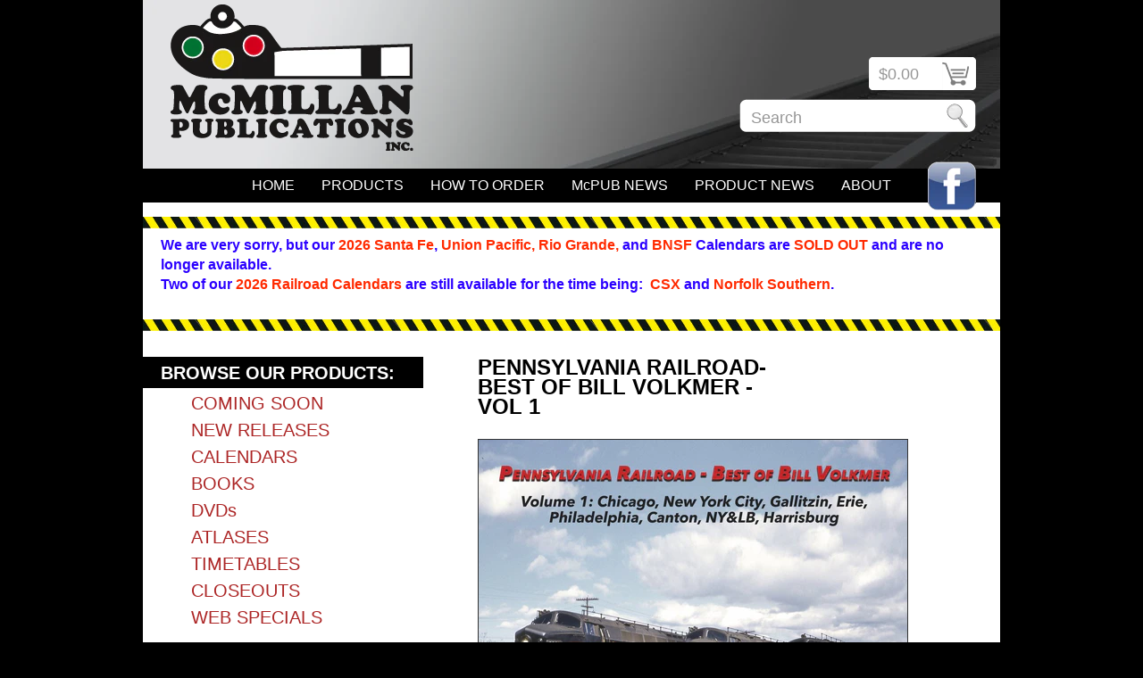

--- FILE ---
content_type: text/html; charset=utf-8
request_url: https://www.mcmillanpublications.com/en-tw/products/pennsylvania-railroad-best-of-bill-volkmer-vol-1
body_size: 11280
content:
<!DOCTYPE html PUBLIC "-//W3C//DTD XHTML 1.0 Transitional//EN" "http://www.w3.org/TR/xhtml1/DTD/xhtml1-transitional.dtd">
<html xmlns="http://www.w3.org/1999/xhtml">

<head>
<title>McMillan Publications, Inc. &mdash; PENNSYLVANIA RAILROAD-BEST OF BILL VOLKMER - VOL 1</title>
<meta http-equiv="Content-Type" content="text/html; charset=utf-8" />

<link href="//www.mcmillanpublications.com/cdn/shop/t/1/assets/reset.css?v=1303313063" rel="stylesheet" type="text/css" media="all" />
<link href="//www.mcmillanpublications.com/cdn/shop/t/1/assets/stylesheet.css?v=1373469202" rel="stylesheet" type="text/css" media="all" />

<!--[if IE 7]>
	<link href="//www.mcmillanpublications.com/cdn/shop/t/1/assets/ie.css?v=1303313068" rel="stylesheet" type="text/css" media="all" />
<![endif]-->

<link rel="shortcut icon" href="//www.mcmillanpublications.com/cdn/shop/t/1/assets/favicon.ico?v=1303485953" type="image/x-icon" /> 

  <script type="text/javascript" src="//ajax.googleapis.com/ajax/libs/prototype/1.6.1/prototype.js"></script>
  <script type="text/javascript" src="//ajax.googleapis.com/ajax/libs/scriptaculous/1.8.3/scriptaculous.js"></script>
  <script src="//www.mcmillanpublications.com/cdn/shopifycloud/storefront/assets/themes_support/api-0b83c35a.js" type="text/javascript"></script>
  <script src="//www.mcmillanpublications.com/cdn/shop/t/1/assets/custom-functions.js?v=1351265897" type="text/javascript"></script>
  <link href="//www.mcmillanpublications.com/cdn/s/global/lightbox/v204/lightbox.css" rel="stylesheet" type="text/css" media="all" />
  <script src="//www.mcmillanpublications.com/cdn/s/global/lightbox/v204/lightbox.js" type="text/javascript"></script>


  <script type="text/javascript">  
    Event.observe(window, 'load', CalendarDiscount.init);
  </script>



<script>window.performance && window.performance.mark && window.performance.mark('shopify.content_for_header.start');</script><meta id="shopify-digital-wallet" name="shopify-digital-wallet" content="/725972/digital_wallets/dialog">
<meta name="shopify-checkout-api-token" content="47b360013a372661fbee77dbeb10f620">
<meta id="in-context-paypal-metadata" data-shop-id="725972" data-venmo-supported="false" data-environment="production" data-locale="en_US" data-paypal-v4="true" data-currency="TWD">
<link rel="alternate" hreflang="x-default" href="https://www.mcmillanpublications.com/products/pennsylvania-railroad-best-of-bill-volkmer-vol-1">
<link rel="alternate" hreflang="en" href="https://www.mcmillanpublications.com/products/pennsylvania-railroad-best-of-bill-volkmer-vol-1">
<link rel="alternate" hreflang="en-TW" href="https://www.mcmillanpublications.com/en-tw/products/pennsylvania-railroad-best-of-bill-volkmer-vol-1">
<link rel="alternate" type="application/json+oembed" href="https://www.mcmillanpublications.com/en-tw/products/pennsylvania-railroad-best-of-bill-volkmer-vol-1.oembed">
<script async="async" src="/checkouts/internal/preloads.js?locale=en-TW"></script>
<link rel="preconnect" href="https://shop.app" crossorigin="anonymous">
<script async="async" src="https://shop.app/checkouts/internal/preloads.js?locale=en-TW&shop_id=725972" crossorigin="anonymous"></script>
<script id="shopify-features" type="application/json">{"accessToken":"47b360013a372661fbee77dbeb10f620","betas":["rich-media-storefront-analytics"],"domain":"www.mcmillanpublications.com","predictiveSearch":true,"shopId":725972,"locale":"en"}</script>
<script>var Shopify = Shopify || {};
Shopify.shop = "mcpub.myshopify.com";
Shopify.locale = "en";
Shopify.currency = {"active":"TWD","rate":"31.837505"};
Shopify.country = "TW";
Shopify.theme = {"name":"mcpub-theme","id":1471332,"schema_name":null,"schema_version":null,"theme_store_id":null,"role":"main"};
Shopify.theme.handle = "null";
Shopify.theme.style = {"id":null,"handle":null};
Shopify.cdnHost = "www.mcmillanpublications.com/cdn";
Shopify.routes = Shopify.routes || {};
Shopify.routes.root = "/en-tw/";</script>
<script type="module">!function(o){(o.Shopify=o.Shopify||{}).modules=!0}(window);</script>
<script>!function(o){function n(){var o=[];function n(){o.push(Array.prototype.slice.apply(arguments))}return n.q=o,n}var t=o.Shopify=o.Shopify||{};t.loadFeatures=n(),t.autoloadFeatures=n()}(window);</script>
<script>
  window.ShopifyPay = window.ShopifyPay || {};
  window.ShopifyPay.apiHost = "shop.app\/pay";
  window.ShopifyPay.redirectState = null;
</script>
<script id="shop-js-analytics" type="application/json">{"pageType":"product"}</script>
<script defer="defer" async type="module" src="//www.mcmillanpublications.com/cdn/shopifycloud/shop-js/modules/v2/client.init-shop-cart-sync_BN7fPSNr.en.esm.js"></script>
<script defer="defer" async type="module" src="//www.mcmillanpublications.com/cdn/shopifycloud/shop-js/modules/v2/chunk.common_Cbph3Kss.esm.js"></script>
<script defer="defer" async type="module" src="//www.mcmillanpublications.com/cdn/shopifycloud/shop-js/modules/v2/chunk.modal_DKumMAJ1.esm.js"></script>
<script type="module">
  await import("//www.mcmillanpublications.com/cdn/shopifycloud/shop-js/modules/v2/client.init-shop-cart-sync_BN7fPSNr.en.esm.js");
await import("//www.mcmillanpublications.com/cdn/shopifycloud/shop-js/modules/v2/chunk.common_Cbph3Kss.esm.js");
await import("//www.mcmillanpublications.com/cdn/shopifycloud/shop-js/modules/v2/chunk.modal_DKumMAJ1.esm.js");

  window.Shopify.SignInWithShop?.initShopCartSync?.({"fedCMEnabled":true,"windoidEnabled":true});

</script>
<script>
  window.Shopify = window.Shopify || {};
  if (!window.Shopify.featureAssets) window.Shopify.featureAssets = {};
  window.Shopify.featureAssets['shop-js'] = {"shop-cart-sync":["modules/v2/client.shop-cart-sync_CJVUk8Jm.en.esm.js","modules/v2/chunk.common_Cbph3Kss.esm.js","modules/v2/chunk.modal_DKumMAJ1.esm.js"],"init-fed-cm":["modules/v2/client.init-fed-cm_7Fvt41F4.en.esm.js","modules/v2/chunk.common_Cbph3Kss.esm.js","modules/v2/chunk.modal_DKumMAJ1.esm.js"],"init-shop-email-lookup-coordinator":["modules/v2/client.init-shop-email-lookup-coordinator_Cc088_bR.en.esm.js","modules/v2/chunk.common_Cbph3Kss.esm.js","modules/v2/chunk.modal_DKumMAJ1.esm.js"],"init-windoid":["modules/v2/client.init-windoid_hPopwJRj.en.esm.js","modules/v2/chunk.common_Cbph3Kss.esm.js","modules/v2/chunk.modal_DKumMAJ1.esm.js"],"shop-button":["modules/v2/client.shop-button_B0jaPSNF.en.esm.js","modules/v2/chunk.common_Cbph3Kss.esm.js","modules/v2/chunk.modal_DKumMAJ1.esm.js"],"shop-cash-offers":["modules/v2/client.shop-cash-offers_DPIskqss.en.esm.js","modules/v2/chunk.common_Cbph3Kss.esm.js","modules/v2/chunk.modal_DKumMAJ1.esm.js"],"shop-toast-manager":["modules/v2/client.shop-toast-manager_CK7RT69O.en.esm.js","modules/v2/chunk.common_Cbph3Kss.esm.js","modules/v2/chunk.modal_DKumMAJ1.esm.js"],"init-shop-cart-sync":["modules/v2/client.init-shop-cart-sync_BN7fPSNr.en.esm.js","modules/v2/chunk.common_Cbph3Kss.esm.js","modules/v2/chunk.modal_DKumMAJ1.esm.js"],"init-customer-accounts-sign-up":["modules/v2/client.init-customer-accounts-sign-up_CfPf4CXf.en.esm.js","modules/v2/client.shop-login-button_DeIztwXF.en.esm.js","modules/v2/chunk.common_Cbph3Kss.esm.js","modules/v2/chunk.modal_DKumMAJ1.esm.js"],"pay-button":["modules/v2/client.pay-button_CgIwFSYN.en.esm.js","modules/v2/chunk.common_Cbph3Kss.esm.js","modules/v2/chunk.modal_DKumMAJ1.esm.js"],"init-customer-accounts":["modules/v2/client.init-customer-accounts_DQ3x16JI.en.esm.js","modules/v2/client.shop-login-button_DeIztwXF.en.esm.js","modules/v2/chunk.common_Cbph3Kss.esm.js","modules/v2/chunk.modal_DKumMAJ1.esm.js"],"avatar":["modules/v2/client.avatar_BTnouDA3.en.esm.js"],"init-shop-for-new-customer-accounts":["modules/v2/client.init-shop-for-new-customer-accounts_CsZy_esa.en.esm.js","modules/v2/client.shop-login-button_DeIztwXF.en.esm.js","modules/v2/chunk.common_Cbph3Kss.esm.js","modules/v2/chunk.modal_DKumMAJ1.esm.js"],"shop-follow-button":["modules/v2/client.shop-follow-button_BRMJjgGd.en.esm.js","modules/v2/chunk.common_Cbph3Kss.esm.js","modules/v2/chunk.modal_DKumMAJ1.esm.js"],"checkout-modal":["modules/v2/client.checkout-modal_B9Drz_yf.en.esm.js","modules/v2/chunk.common_Cbph3Kss.esm.js","modules/v2/chunk.modal_DKumMAJ1.esm.js"],"shop-login-button":["modules/v2/client.shop-login-button_DeIztwXF.en.esm.js","modules/v2/chunk.common_Cbph3Kss.esm.js","modules/v2/chunk.modal_DKumMAJ1.esm.js"],"lead-capture":["modules/v2/client.lead-capture_DXYzFM3R.en.esm.js","modules/v2/chunk.common_Cbph3Kss.esm.js","modules/v2/chunk.modal_DKumMAJ1.esm.js"],"shop-login":["modules/v2/client.shop-login_CA5pJqmO.en.esm.js","modules/v2/chunk.common_Cbph3Kss.esm.js","modules/v2/chunk.modal_DKumMAJ1.esm.js"],"payment-terms":["modules/v2/client.payment-terms_BxzfvcZJ.en.esm.js","modules/v2/chunk.common_Cbph3Kss.esm.js","modules/v2/chunk.modal_DKumMAJ1.esm.js"]};
</script>
<script id="__st">var __st={"a":725972,"offset":-25200,"reqid":"adf4f488-0e9c-40f0-a721-9447bed4a296-1769730464","pageurl":"www.mcmillanpublications.com\/en-tw\/products\/pennsylvania-railroad-best-of-bill-volkmer-vol-1","u":"1eefb88236ae","p":"product","rtyp":"product","rid":2007918215257};</script>
<script>window.ShopifyPaypalV4VisibilityTracking = true;</script>
<script id="captcha-bootstrap">!function(){'use strict';const t='contact',e='account',n='new_comment',o=[[t,t],['blogs',n],['comments',n],[t,'customer']],c=[[e,'customer_login'],[e,'guest_login'],[e,'recover_customer_password'],[e,'create_customer']],r=t=>t.map((([t,e])=>`form[action*='/${t}']:not([data-nocaptcha='true']) input[name='form_type'][value='${e}']`)).join(','),a=t=>()=>t?[...document.querySelectorAll(t)].map((t=>t.form)):[];function s(){const t=[...o],e=r(t);return a(e)}const i='password',u='form_key',d=['recaptcha-v3-token','g-recaptcha-response','h-captcha-response',i],f=()=>{try{return window.sessionStorage}catch{return}},m='__shopify_v',_=t=>t.elements[u];function p(t,e,n=!1){try{const o=window.sessionStorage,c=JSON.parse(o.getItem(e)),{data:r}=function(t){const{data:e,action:n}=t;return t[m]||n?{data:e,action:n}:{data:t,action:n}}(c);for(const[e,n]of Object.entries(r))t.elements[e]&&(t.elements[e].value=n);n&&o.removeItem(e)}catch(o){console.error('form repopulation failed',{error:o})}}const l='form_type',E='cptcha';function T(t){t.dataset[E]=!0}const w=window,h=w.document,L='Shopify',v='ce_forms',y='captcha';let A=!1;((t,e)=>{const n=(g='f06e6c50-85a8-45c8-87d0-21a2b65856fe',I='https://cdn.shopify.com/shopifycloud/storefront-forms-hcaptcha/ce_storefront_forms_captcha_hcaptcha.v1.5.2.iife.js',D={infoText:'Protected by hCaptcha',privacyText:'Privacy',termsText:'Terms'},(t,e,n)=>{const o=w[L][v],c=o.bindForm;if(c)return c(t,g,e,D).then(n);var r;o.q.push([[t,g,e,D],n]),r=I,A||(h.body.append(Object.assign(h.createElement('script'),{id:'captcha-provider',async:!0,src:r})),A=!0)});var g,I,D;w[L]=w[L]||{},w[L][v]=w[L][v]||{},w[L][v].q=[],w[L][y]=w[L][y]||{},w[L][y].protect=function(t,e){n(t,void 0,e),T(t)},Object.freeze(w[L][y]),function(t,e,n,w,h,L){const[v,y,A,g]=function(t,e,n){const i=e?o:[],u=t?c:[],d=[...i,...u],f=r(d),m=r(i),_=r(d.filter((([t,e])=>n.includes(e))));return[a(f),a(m),a(_),s()]}(w,h,L),I=t=>{const e=t.target;return e instanceof HTMLFormElement?e:e&&e.form},D=t=>v().includes(t);t.addEventListener('submit',(t=>{const e=I(t);if(!e)return;const n=D(e)&&!e.dataset.hcaptchaBound&&!e.dataset.recaptchaBound,o=_(e),c=g().includes(e)&&(!o||!o.value);(n||c)&&t.preventDefault(),c&&!n&&(function(t){try{if(!f())return;!function(t){const e=f();if(!e)return;const n=_(t);if(!n)return;const o=n.value;o&&e.removeItem(o)}(t);const e=Array.from(Array(32),(()=>Math.random().toString(36)[2])).join('');!function(t,e){_(t)||t.append(Object.assign(document.createElement('input'),{type:'hidden',name:u})),t.elements[u].value=e}(t,e),function(t,e){const n=f();if(!n)return;const o=[...t.querySelectorAll(`input[type='${i}']`)].map((({name:t})=>t)),c=[...d,...o],r={};for(const[a,s]of new FormData(t).entries())c.includes(a)||(r[a]=s);n.setItem(e,JSON.stringify({[m]:1,action:t.action,data:r}))}(t,e)}catch(e){console.error('failed to persist form',e)}}(e),e.submit())}));const S=(t,e)=>{t&&!t.dataset[E]&&(n(t,e.some((e=>e===t))),T(t))};for(const o of['focusin','change'])t.addEventListener(o,(t=>{const e=I(t);D(e)&&S(e,y())}));const B=e.get('form_key'),M=e.get(l),P=B&&M;t.addEventListener('DOMContentLoaded',(()=>{const t=y();if(P)for(const e of t)e.elements[l].value===M&&p(e,B);[...new Set([...A(),...v().filter((t=>'true'===t.dataset.shopifyCaptcha))])].forEach((e=>S(e,t)))}))}(h,new URLSearchParams(w.location.search),n,t,e,['guest_login'])})(!0,!0)}();</script>
<script integrity="sha256-4kQ18oKyAcykRKYeNunJcIwy7WH5gtpwJnB7kiuLZ1E=" data-source-attribution="shopify.loadfeatures" defer="defer" src="//www.mcmillanpublications.com/cdn/shopifycloud/storefront/assets/storefront/load_feature-a0a9edcb.js" crossorigin="anonymous"></script>
<script crossorigin="anonymous" defer="defer" src="//www.mcmillanpublications.com/cdn/shopifycloud/storefront/assets/shopify_pay/storefront-65b4c6d7.js?v=20250812"></script>
<script data-source-attribution="shopify.dynamic_checkout.dynamic.init">var Shopify=Shopify||{};Shopify.PaymentButton=Shopify.PaymentButton||{isStorefrontPortableWallets:!0,init:function(){window.Shopify.PaymentButton.init=function(){};var t=document.createElement("script");t.src="https://www.mcmillanpublications.com/cdn/shopifycloud/portable-wallets/latest/portable-wallets.en.js",t.type="module",document.head.appendChild(t)}};
</script>
<script data-source-attribution="shopify.dynamic_checkout.buyer_consent">
  function portableWalletsHideBuyerConsent(e){var t=document.getElementById("shopify-buyer-consent"),n=document.getElementById("shopify-subscription-policy-button");t&&n&&(t.classList.add("hidden"),t.setAttribute("aria-hidden","true"),n.removeEventListener("click",e))}function portableWalletsShowBuyerConsent(e){var t=document.getElementById("shopify-buyer-consent"),n=document.getElementById("shopify-subscription-policy-button");t&&n&&(t.classList.remove("hidden"),t.removeAttribute("aria-hidden"),n.addEventListener("click",e))}window.Shopify?.PaymentButton&&(window.Shopify.PaymentButton.hideBuyerConsent=portableWalletsHideBuyerConsent,window.Shopify.PaymentButton.showBuyerConsent=portableWalletsShowBuyerConsent);
</script>
<script data-source-attribution="shopify.dynamic_checkout.cart.bootstrap">document.addEventListener("DOMContentLoaded",(function(){function t(){return document.querySelector("shopify-accelerated-checkout-cart, shopify-accelerated-checkout")}if(t())Shopify.PaymentButton.init();else{new MutationObserver((function(e,n){t()&&(Shopify.PaymentButton.init(),n.disconnect())})).observe(document.body,{childList:!0,subtree:!0})}}));
</script>
<link id="shopify-accelerated-checkout-styles" rel="stylesheet" media="screen" href="https://www.mcmillanpublications.com/cdn/shopifycloud/portable-wallets/latest/accelerated-checkout-backwards-compat.css" crossorigin="anonymous">
<style id="shopify-accelerated-checkout-cart">
        #shopify-buyer-consent {
  margin-top: 1em;
  display: inline-block;
  width: 100%;
}

#shopify-buyer-consent.hidden {
  display: none;
}

#shopify-subscription-policy-button {
  background: none;
  border: none;
  padding: 0;
  text-decoration: underline;
  font-size: inherit;
  cursor: pointer;
}

#shopify-subscription-policy-button::before {
  box-shadow: none;
}

      </style>

<script>window.performance && window.performance.mark && window.performance.mark('shopify.content_for_header.end');</script>

<link rel="canonical" href="https://www.mcmillanpublications.com/en-tw/products/pennsylvania-railroad-best-of-bill-volkmer-vol-1">
<meta property="og:image" content="https://cdn.shopify.com/s/files/1/0072/5972/products/6565_-_PRR_Best_of_Volkmer_cover_1024x1024_c68224ca-7a79-4f7f-a017-d05bbc4b975e.jpg?v=1571438613" />
<meta property="og:image:secure_url" content="https://cdn.shopify.com/s/files/1/0072/5972/products/6565_-_PRR_Best_of_Volkmer_cover_1024x1024_c68224ca-7a79-4f7f-a017-d05bbc4b975e.jpg?v=1571438613" />
<meta property="og:image:width" content="1024" />
<meta property="og:image:height" content="842" />
<link href="https://monorail-edge.shopifysvc.com" rel="dns-prefetch">
<script>(function(){if ("sendBeacon" in navigator && "performance" in window) {try {var session_token_from_headers = performance.getEntriesByType('navigation')[0].serverTiming.find(x => x.name == '_s').description;} catch {var session_token_from_headers = undefined;}var session_cookie_matches = document.cookie.match(/_shopify_s=([^;]*)/);var session_token_from_cookie = session_cookie_matches && session_cookie_matches.length === 2 ? session_cookie_matches[1] : "";var session_token = session_token_from_headers || session_token_from_cookie || "";function handle_abandonment_event(e) {var entries = performance.getEntries().filter(function(entry) {return /monorail-edge.shopifysvc.com/.test(entry.name);});if (!window.abandonment_tracked && entries.length === 0) {window.abandonment_tracked = true;var currentMs = Date.now();var navigation_start = performance.timing.navigationStart;var payload = {shop_id: 725972,url: window.location.href,navigation_start,duration: currentMs - navigation_start,session_token,page_type: "product"};window.navigator.sendBeacon("https://monorail-edge.shopifysvc.com/v1/produce", JSON.stringify({schema_id: "online_store_buyer_site_abandonment/1.1",payload: payload,metadata: {event_created_at_ms: currentMs,event_sent_at_ms: currentMs}}));}}window.addEventListener('pagehide', handle_abandonment_event);}}());</script>
<script id="web-pixels-manager-setup">(function e(e,d,r,n,o){if(void 0===o&&(o={}),!Boolean(null===(a=null===(i=window.Shopify)||void 0===i?void 0:i.analytics)||void 0===a?void 0:a.replayQueue)){var i,a;window.Shopify=window.Shopify||{};var t=window.Shopify;t.analytics=t.analytics||{};var s=t.analytics;s.replayQueue=[],s.publish=function(e,d,r){return s.replayQueue.push([e,d,r]),!0};try{self.performance.mark("wpm:start")}catch(e){}var l=function(){var e={modern:/Edge?\/(1{2}[4-9]|1[2-9]\d|[2-9]\d{2}|\d{4,})\.\d+(\.\d+|)|Firefox\/(1{2}[4-9]|1[2-9]\d|[2-9]\d{2}|\d{4,})\.\d+(\.\d+|)|Chrom(ium|e)\/(9{2}|\d{3,})\.\d+(\.\d+|)|(Maci|X1{2}).+ Version\/(15\.\d+|(1[6-9]|[2-9]\d|\d{3,})\.\d+)([,.]\d+|)( \(\w+\)|)( Mobile\/\w+|) Safari\/|Chrome.+OPR\/(9{2}|\d{3,})\.\d+\.\d+|(CPU[ +]OS|iPhone[ +]OS|CPU[ +]iPhone|CPU IPhone OS|CPU iPad OS)[ +]+(15[._]\d+|(1[6-9]|[2-9]\d|\d{3,})[._]\d+)([._]\d+|)|Android:?[ /-](13[3-9]|1[4-9]\d|[2-9]\d{2}|\d{4,})(\.\d+|)(\.\d+|)|Android.+Firefox\/(13[5-9]|1[4-9]\d|[2-9]\d{2}|\d{4,})\.\d+(\.\d+|)|Android.+Chrom(ium|e)\/(13[3-9]|1[4-9]\d|[2-9]\d{2}|\d{4,})\.\d+(\.\d+|)|SamsungBrowser\/([2-9]\d|\d{3,})\.\d+/,legacy:/Edge?\/(1[6-9]|[2-9]\d|\d{3,})\.\d+(\.\d+|)|Firefox\/(5[4-9]|[6-9]\d|\d{3,})\.\d+(\.\d+|)|Chrom(ium|e)\/(5[1-9]|[6-9]\d|\d{3,})\.\d+(\.\d+|)([\d.]+$|.*Safari\/(?![\d.]+ Edge\/[\d.]+$))|(Maci|X1{2}).+ Version\/(10\.\d+|(1[1-9]|[2-9]\d|\d{3,})\.\d+)([,.]\d+|)( \(\w+\)|)( Mobile\/\w+|) Safari\/|Chrome.+OPR\/(3[89]|[4-9]\d|\d{3,})\.\d+\.\d+|(CPU[ +]OS|iPhone[ +]OS|CPU[ +]iPhone|CPU IPhone OS|CPU iPad OS)[ +]+(10[._]\d+|(1[1-9]|[2-9]\d|\d{3,})[._]\d+)([._]\d+|)|Android:?[ /-](13[3-9]|1[4-9]\d|[2-9]\d{2}|\d{4,})(\.\d+|)(\.\d+|)|Mobile Safari.+OPR\/([89]\d|\d{3,})\.\d+\.\d+|Android.+Firefox\/(13[5-9]|1[4-9]\d|[2-9]\d{2}|\d{4,})\.\d+(\.\d+|)|Android.+Chrom(ium|e)\/(13[3-9]|1[4-9]\d|[2-9]\d{2}|\d{4,})\.\d+(\.\d+|)|Android.+(UC? ?Browser|UCWEB|U3)[ /]?(15\.([5-9]|\d{2,})|(1[6-9]|[2-9]\d|\d{3,})\.\d+)\.\d+|SamsungBrowser\/(5\.\d+|([6-9]|\d{2,})\.\d+)|Android.+MQ{2}Browser\/(14(\.(9|\d{2,})|)|(1[5-9]|[2-9]\d|\d{3,})(\.\d+|))(\.\d+|)|K[Aa][Ii]OS\/(3\.\d+|([4-9]|\d{2,})\.\d+)(\.\d+|)/},d=e.modern,r=e.legacy,n=navigator.userAgent;return n.match(d)?"modern":n.match(r)?"legacy":"unknown"}(),u="modern"===l?"modern":"legacy",c=(null!=n?n:{modern:"",legacy:""})[u],f=function(e){return[e.baseUrl,"/wpm","/b",e.hashVersion,"modern"===e.buildTarget?"m":"l",".js"].join("")}({baseUrl:d,hashVersion:r,buildTarget:u}),m=function(e){var d=e.version,r=e.bundleTarget,n=e.surface,o=e.pageUrl,i=e.monorailEndpoint;return{emit:function(e){var a=e.status,t=e.errorMsg,s=(new Date).getTime(),l=JSON.stringify({metadata:{event_sent_at_ms:s},events:[{schema_id:"web_pixels_manager_load/3.1",payload:{version:d,bundle_target:r,page_url:o,status:a,surface:n,error_msg:t},metadata:{event_created_at_ms:s}}]});if(!i)return console&&console.warn&&console.warn("[Web Pixels Manager] No Monorail endpoint provided, skipping logging."),!1;try{return self.navigator.sendBeacon.bind(self.navigator)(i,l)}catch(e){}var u=new XMLHttpRequest;try{return u.open("POST",i,!0),u.setRequestHeader("Content-Type","text/plain"),u.send(l),!0}catch(e){return console&&console.warn&&console.warn("[Web Pixels Manager] Got an unhandled error while logging to Monorail."),!1}}}}({version:r,bundleTarget:l,surface:e.surface,pageUrl:self.location.href,monorailEndpoint:e.monorailEndpoint});try{o.browserTarget=l,function(e){var d=e.src,r=e.async,n=void 0===r||r,o=e.onload,i=e.onerror,a=e.sri,t=e.scriptDataAttributes,s=void 0===t?{}:t,l=document.createElement("script"),u=document.querySelector("head"),c=document.querySelector("body");if(l.async=n,l.src=d,a&&(l.integrity=a,l.crossOrigin="anonymous"),s)for(var f in s)if(Object.prototype.hasOwnProperty.call(s,f))try{l.dataset[f]=s[f]}catch(e){}if(o&&l.addEventListener("load",o),i&&l.addEventListener("error",i),u)u.appendChild(l);else{if(!c)throw new Error("Did not find a head or body element to append the script");c.appendChild(l)}}({src:f,async:!0,onload:function(){if(!function(){var e,d;return Boolean(null===(d=null===(e=window.Shopify)||void 0===e?void 0:e.analytics)||void 0===d?void 0:d.initialized)}()){var d=window.webPixelsManager.init(e)||void 0;if(d){var r=window.Shopify.analytics;r.replayQueue.forEach((function(e){var r=e[0],n=e[1],o=e[2];d.publishCustomEvent(r,n,o)})),r.replayQueue=[],r.publish=d.publishCustomEvent,r.visitor=d.visitor,r.initialized=!0}}},onerror:function(){return m.emit({status:"failed",errorMsg:"".concat(f," has failed to load")})},sri:function(e){var d=/^sha384-[A-Za-z0-9+/=]+$/;return"string"==typeof e&&d.test(e)}(c)?c:"",scriptDataAttributes:o}),m.emit({status:"loading"})}catch(e){m.emit({status:"failed",errorMsg:(null==e?void 0:e.message)||"Unknown error"})}}})({shopId: 725972,storefrontBaseUrl: "https://www.mcmillanpublications.com",extensionsBaseUrl: "https://extensions.shopifycdn.com/cdn/shopifycloud/web-pixels-manager",monorailEndpoint: "https://monorail-edge.shopifysvc.com/unstable/produce_batch",surface: "storefront-renderer",enabledBetaFlags: ["2dca8a86"],webPixelsConfigList: [{"id":"shopify-app-pixel","configuration":"{}","eventPayloadVersion":"v1","runtimeContext":"STRICT","scriptVersion":"0450","apiClientId":"shopify-pixel","type":"APP","privacyPurposes":["ANALYTICS","MARKETING"]},{"id":"shopify-custom-pixel","eventPayloadVersion":"v1","runtimeContext":"LAX","scriptVersion":"0450","apiClientId":"shopify-pixel","type":"CUSTOM","privacyPurposes":["ANALYTICS","MARKETING"]}],isMerchantRequest: false,initData: {"shop":{"name":"McMillan Publications, Inc.","paymentSettings":{"currencyCode":"USD"},"myshopifyDomain":"mcpub.myshopify.com","countryCode":"US","storefrontUrl":"https:\/\/www.mcmillanpublications.com\/en-tw"},"customer":null,"cart":null,"checkout":null,"productVariants":[{"price":{"amount":1018.0,"currencyCode":"TWD"},"product":{"title":"PENNSYLVANIA RAILROAD-BEST OF BILL VOLKMER - VOL 1","vendor":"Morning Sun Books","id":"2007918215257","untranslatedTitle":"PENNSYLVANIA RAILROAD-BEST OF BILL VOLKMER - VOL 1","url":"\/en-tw\/products\/pennsylvania-railroad-best-of-bill-volkmer-vol-1","type":"Book"},"id":"20861341892697","image":{"src":"\/\/www.mcmillanpublications.com\/cdn\/shop\/products\/6565_-_PRR_Best_of_Volkmer_cover_1024x1024_c68224ca-7a79-4f7f-a017-d05bbc4b975e.jpg?v=1571438613"},"sku":"BPRRVOLKMER1","title":"Default Title","untranslatedTitle":"Default Title"}],"purchasingCompany":null},},"https://www.mcmillanpublications.com/cdn","1d2a099fw23dfb22ep557258f5m7a2edbae",{"modern":"","legacy":""},{"shopId":"725972","storefrontBaseUrl":"https:\/\/www.mcmillanpublications.com","extensionBaseUrl":"https:\/\/extensions.shopifycdn.com\/cdn\/shopifycloud\/web-pixels-manager","surface":"storefront-renderer","enabledBetaFlags":"[\"2dca8a86\"]","isMerchantRequest":"false","hashVersion":"1d2a099fw23dfb22ep557258f5m7a2edbae","publish":"custom","events":"[[\"page_viewed\",{}],[\"product_viewed\",{\"productVariant\":{\"price\":{\"amount\":1018.0,\"currencyCode\":\"TWD\"},\"product\":{\"title\":\"PENNSYLVANIA RAILROAD-BEST OF BILL VOLKMER - VOL 1\",\"vendor\":\"Morning Sun Books\",\"id\":\"2007918215257\",\"untranslatedTitle\":\"PENNSYLVANIA RAILROAD-BEST OF BILL VOLKMER - VOL 1\",\"url\":\"\/en-tw\/products\/pennsylvania-railroad-best-of-bill-volkmer-vol-1\",\"type\":\"Book\"},\"id\":\"20861341892697\",\"image\":{\"src\":\"\/\/www.mcmillanpublications.com\/cdn\/shop\/products\/6565_-_PRR_Best_of_Volkmer_cover_1024x1024_c68224ca-7a79-4f7f-a017-d05bbc4b975e.jpg?v=1571438613\"},\"sku\":\"BPRRVOLKMER1\",\"title\":\"Default Title\",\"untranslatedTitle\":\"Default Title\"}}]]"});</script><script>
  window.ShopifyAnalytics = window.ShopifyAnalytics || {};
  window.ShopifyAnalytics.meta = window.ShopifyAnalytics.meta || {};
  window.ShopifyAnalytics.meta.currency = 'TWD';
  var meta = {"product":{"id":2007918215257,"gid":"gid:\/\/shopify\/Product\/2007918215257","vendor":"Morning Sun Books","type":"Book","handle":"pennsylvania-railroad-best-of-bill-volkmer-vol-1","variants":[{"id":20861341892697,"price":101800,"name":"PENNSYLVANIA RAILROAD-BEST OF BILL VOLKMER - VOL 1","public_title":null,"sku":"BPRRVOLKMER1"}],"remote":false},"page":{"pageType":"product","resourceType":"product","resourceId":2007918215257,"requestId":"adf4f488-0e9c-40f0-a721-9447bed4a296-1769730464"}};
  for (var attr in meta) {
    window.ShopifyAnalytics.meta[attr] = meta[attr];
  }
</script>
<script class="analytics">
  (function () {
    var customDocumentWrite = function(content) {
      var jquery = null;

      if (window.jQuery) {
        jquery = window.jQuery;
      } else if (window.Checkout && window.Checkout.$) {
        jquery = window.Checkout.$;
      }

      if (jquery) {
        jquery('body').append(content);
      }
    };

    var hasLoggedConversion = function(token) {
      if (token) {
        return document.cookie.indexOf('loggedConversion=' + token) !== -1;
      }
      return false;
    }

    var setCookieIfConversion = function(token) {
      if (token) {
        var twoMonthsFromNow = new Date(Date.now());
        twoMonthsFromNow.setMonth(twoMonthsFromNow.getMonth() + 2);

        document.cookie = 'loggedConversion=' + token + '; expires=' + twoMonthsFromNow;
      }
    }

    var trekkie = window.ShopifyAnalytics.lib = window.trekkie = window.trekkie || [];
    if (trekkie.integrations) {
      return;
    }
    trekkie.methods = [
      'identify',
      'page',
      'ready',
      'track',
      'trackForm',
      'trackLink'
    ];
    trekkie.factory = function(method) {
      return function() {
        var args = Array.prototype.slice.call(arguments);
        args.unshift(method);
        trekkie.push(args);
        return trekkie;
      };
    };
    for (var i = 0; i < trekkie.methods.length; i++) {
      var key = trekkie.methods[i];
      trekkie[key] = trekkie.factory(key);
    }
    trekkie.load = function(config) {
      trekkie.config = config || {};
      trekkie.config.initialDocumentCookie = document.cookie;
      var first = document.getElementsByTagName('script')[0];
      var script = document.createElement('script');
      script.type = 'text/javascript';
      script.onerror = function(e) {
        var scriptFallback = document.createElement('script');
        scriptFallback.type = 'text/javascript';
        scriptFallback.onerror = function(error) {
                var Monorail = {
      produce: function produce(monorailDomain, schemaId, payload) {
        var currentMs = new Date().getTime();
        var event = {
          schema_id: schemaId,
          payload: payload,
          metadata: {
            event_created_at_ms: currentMs,
            event_sent_at_ms: currentMs
          }
        };
        return Monorail.sendRequest("https://" + monorailDomain + "/v1/produce", JSON.stringify(event));
      },
      sendRequest: function sendRequest(endpointUrl, payload) {
        // Try the sendBeacon API
        if (window && window.navigator && typeof window.navigator.sendBeacon === 'function' && typeof window.Blob === 'function' && !Monorail.isIos12()) {
          var blobData = new window.Blob([payload], {
            type: 'text/plain'
          });

          if (window.navigator.sendBeacon(endpointUrl, blobData)) {
            return true;
          } // sendBeacon was not successful

        } // XHR beacon

        var xhr = new XMLHttpRequest();

        try {
          xhr.open('POST', endpointUrl);
          xhr.setRequestHeader('Content-Type', 'text/plain');
          xhr.send(payload);
        } catch (e) {
          console.log(e);
        }

        return false;
      },
      isIos12: function isIos12() {
        return window.navigator.userAgent.lastIndexOf('iPhone; CPU iPhone OS 12_') !== -1 || window.navigator.userAgent.lastIndexOf('iPad; CPU OS 12_') !== -1;
      }
    };
    Monorail.produce('monorail-edge.shopifysvc.com',
      'trekkie_storefront_load_errors/1.1',
      {shop_id: 725972,
      theme_id: 1471332,
      app_name: "storefront",
      context_url: window.location.href,
      source_url: "//www.mcmillanpublications.com/cdn/s/trekkie.storefront.c59ea00e0474b293ae6629561379568a2d7c4bba.min.js"});

        };
        scriptFallback.async = true;
        scriptFallback.src = '//www.mcmillanpublications.com/cdn/s/trekkie.storefront.c59ea00e0474b293ae6629561379568a2d7c4bba.min.js';
        first.parentNode.insertBefore(scriptFallback, first);
      };
      script.async = true;
      script.src = '//www.mcmillanpublications.com/cdn/s/trekkie.storefront.c59ea00e0474b293ae6629561379568a2d7c4bba.min.js';
      first.parentNode.insertBefore(script, first);
    };
    trekkie.load(
      {"Trekkie":{"appName":"storefront","development":false,"defaultAttributes":{"shopId":725972,"isMerchantRequest":null,"themeId":1471332,"themeCityHash":"10014681027947994521","contentLanguage":"en","currency":"TWD","eventMetadataId":"1a7f429a-3347-4581-aa6b-241f7505915a"},"isServerSideCookieWritingEnabled":true,"monorailRegion":"shop_domain","enabledBetaFlags":["65f19447","bdb960ec","b5387b81"]},"Session Attribution":{},"S2S":{"facebookCapiEnabled":false,"source":"trekkie-storefront-renderer","apiClientId":580111}}
    );

    var loaded = false;
    trekkie.ready(function() {
      if (loaded) return;
      loaded = true;

      window.ShopifyAnalytics.lib = window.trekkie;

      var originalDocumentWrite = document.write;
      document.write = customDocumentWrite;
      try { window.ShopifyAnalytics.merchantGoogleAnalytics.call(this); } catch(error) {};
      document.write = originalDocumentWrite;

      window.ShopifyAnalytics.lib.page(null,{"pageType":"product","resourceType":"product","resourceId":2007918215257,"requestId":"adf4f488-0e9c-40f0-a721-9447bed4a296-1769730464","shopifyEmitted":true});

      var match = window.location.pathname.match(/checkouts\/(.+)\/(thank_you|post_purchase)/)
      var token = match? match[1]: undefined;
      if (!hasLoggedConversion(token)) {
        setCookieIfConversion(token);
        window.ShopifyAnalytics.lib.track("Viewed Product",{"currency":"TWD","variantId":20861341892697,"productId":2007918215257,"productGid":"gid:\/\/shopify\/Product\/2007918215257","name":"PENNSYLVANIA RAILROAD-BEST OF BILL VOLKMER - VOL 1","price":"1018.00","sku":"BPRRVOLKMER1","brand":"Morning Sun Books","variant":null,"category":"Book","nonInteraction":true,"remote":false},undefined,undefined,{"shopifyEmitted":true});
      window.ShopifyAnalytics.lib.track("monorail:\/\/trekkie_storefront_viewed_product\/1.1",{"currency":"TWD","variantId":20861341892697,"productId":2007918215257,"productGid":"gid:\/\/shopify\/Product\/2007918215257","name":"PENNSYLVANIA RAILROAD-BEST OF BILL VOLKMER - VOL 1","price":"1018.00","sku":"BPRRVOLKMER1","brand":"Morning Sun Books","variant":null,"category":"Book","nonInteraction":true,"remote":false,"referer":"https:\/\/www.mcmillanpublications.com\/en-tw\/products\/pennsylvania-railroad-best-of-bill-volkmer-vol-1"});
      }
    });


        var eventsListenerScript = document.createElement('script');
        eventsListenerScript.async = true;
        eventsListenerScript.src = "//www.mcmillanpublications.com/cdn/shopifycloud/storefront/assets/shop_events_listener-3da45d37.js";
        document.getElementsByTagName('head')[0].appendChild(eventsListenerScript);

})();</script>
<script
  defer
  src="https://www.mcmillanpublications.com/cdn/shopifycloud/perf-kit/shopify-perf-kit-3.1.0.min.js"
  data-application="storefront-renderer"
  data-shop-id="725972"
  data-render-region="gcp-us-east1"
  data-page-type="product"
  data-theme-instance-id="1471332"
  data-theme-name=""
  data-theme-version=""
  data-monorail-region="shop_domain"
  data-resource-timing-sampling-rate="10"
  data-shs="true"
  data-shs-beacon="true"
  data-shs-export-with-fetch="true"
  data-shs-logs-sample-rate="1"
  data-shs-beacon-endpoint="https://www.mcmillanpublications.com/api/collect"
></script>
</head>

<body >

<div id="wrapper">
		<div id="header">
			<div class="top">
				<h1 class="logo"><a href="/">McMILLAN PUBLICATIONS, INC.</a></h1>
				<form action="/search" class="search" method="get">
					<fieldset>
						<div class="row">
							<a href="/cart" class="btn-cart"><span></span><strong>
							  
			      				$0.00
			    			  
							</strong><em></em></a>
						</div>
						<div class="row">
							<div class="text">
								<input type="text" name="q" id="q" value="Search" onclick="this.value=''"/>
							</div>
							<input type="submit" class="btn-search" value="submit"/>
						</div>
					</fieldset>
				</form>
			</div>
			<div id="nav">
				<div class="holder">
					<div class="frame">
						<ul>
						  
  							<li><a href="/en-tw">HOME</a></li>
						  
  							<li><a href="/en-tw/collections/all">PRODUCTS</a></li>
						  
  							<li><a href="/en-tw/pages/how-to-order">HOW TO ORDER</a></li>
						  
  							<li><a href="/en-tw/blogs/mcpub-news">McPUB NEWS</a></li>
						  
  							<li><a href="/en-tw/blogs/news">PRODUCT NEWS</a></li>
						  
  							<li><a href="/en-tw/pages/about-us">ABOUT</a></li>
						  
						</ul>
					</div>
				</div>
				<a href="http://www.facebook.com/McMillanPublications" class="facebook">facebook</a>
			</div>
		</div>
		<div id="main" >
                   
                    <div id="alert"><h3><span style="color: #2b00ff;"><span style="color: #2b00ff;">We are very sorry, but our</span><span style="color: rgb(255, 42, 0);"> 2026 Santa Fe</span><span style="color: rgb(255, 42, 0);"><span style="color: #2b00ff;">, </span></span><span style="color: rgb(255, 42, 0);">Union Pacific,</span><span style="color: #2b00ff;"> <span style="color: rgb(255, 42, 0);">Rio Grande,</span> and <span style="color: rgb(255, 42, 0);">BNSF</span> Calendars are </span><span style="color: rgb(255, 42, 0);">SOLD OUT</span><span style="color: #2b00ff;"> and are no longer available.</span></span></h3>
<h3><span style="box-sizing: border-box; margin: 0px; padding: 0px;"><span style="color: #2b00ff;">Two of our </span><span style="color: rgb(255, 42, 0);">2026 Railroad Calendars</span><span style="color: #2b00ff;"> are still available for the time being:</span><span style="color: rgb(255, 42, 0);">  CSX</span><span style="color: #2b00ff;"> and </span><span style="color: rgb(255, 42, 0);">Norfolk Southern</span><span style="color: #2b00ff;">.</span></span></h3>
<h3><br></h3><div id="bottom"></div></div>
                   
			<div id="content">
				<iframe src="//www.facebook.com/plugins/like.php?href=http%3A%2F%2Fwww.mcmillanpublications.com%2F/en-tw/products/pennsylvania-railroad-best-of-bill-volkmer-vol-1&amp;layout=standard&amp;show_faces=true&amp;width=450&amp;action=like&amp;colorscheme=light&amp;height=80" scrolling="no" frameborder="0" style="border:none; overflow:hidden; width:200px; height:70px; float: right;" allowTransparency="true"></iframe>
				
<h2>PENNSYLVANIA RAILROAD-BEST OF BILL VOLKMER - VOL 1</h2>

<div id="product-photos">
  <ul> 
	
	
    <li>
    	<a href="//www.mcmillanpublications.com/cdn/shop/products/6565_-_PRR_Best_of_Volkmer_cover_1024x1024_c68224ca-7a79-4f7f-a017-d05bbc4b975e_large.jpg?v=1571438613" rel="lightbox[]" title="PENNSYLVANIA RAILROAD-BEST OF BILL VOLKMER - VOL 1"><img src="//www.mcmillanpublications.com/cdn/shop/products/6565_-_PRR_Best_of_Volkmer_cover_1024x1024_c68224ca-7a79-4f7f-a017-d05bbc4b975e_large.jpg?v=1571438613"  /></a>
    </li>
    
     
  </ul>
</div>






   
  <form action="/cart/add" method="post" id="cartform">
    <input  type="hidden" id="20861341892697" name="id" value="20861341892697" />
    Default Title: <span class="price">$1,018.00 TWD</span> 
    
      <input type="submit" class="cart button" name="add" value="Add to Cart" id="purchase" />
    
  </form>
  

				
<p id="description"><meta charset="utf-8">
<p><span style="color: #990000;"><em><strong>IN STOCK AND SHIPPING</strong></em></span></p>
<p><span>Bill Volkmer always had his camera on hand during his mechanical supervision career with the PRR from 1958-68. Enjoy both his colorful photography and anecdotes in this Chicago - New York tour with stops in Philadelphia, Canton, Gallitzin, the NY&amp;LB, and other Pennsy locales!</span></p>
<p><span>List price $39.95, softcover, all-color, 96 pages. SKU: BPRRVOLKMER1. Posted February 26, 2019.</span></p> </p>

			</div>
			<div id="sidebar" >
				<div class="heading">
					<h2>BROWSE OUR PRODUCTS:</h2>
				</div>
				<ul>
					
  						<li><a href="/en-tw/collections/coming-soon"><span>COMING SOON</span></a></li>
					
  						<li><a href="/en-tw/collections/new-releases"><span>NEW RELEASES</span></a></li>
					
  						<li><a href="/en-tw/collections/calendars"><span>CALENDARS</span></a></li>
					
  						<li><a href="/en-tw/collections/books-1"><span>BOOKS</span></a></li>
					
  						<li><a href="/en-tw/collections/dvds"><span>DVDs</span></a></li>
					
  						<li><a href="/en-tw/collections/atlases"><span>ATLASES</span></a></li>
					
  						<li><a href="/en-tw/collections/timetables"><span>TIMETABLES</span></a></li>
					
  						<li><a href="/en-tw/collections/closeouts"><span>CLOSEOUTS</span></a></li>
					
  						<li><a href="/en-tw/collections/web-specials"><span>WEB SPECIALS</span></a></li>
					
				</ul>
				<a href="/pages/calendar-contributors" class="contribute">Would you like to<br />contribute to our<br />calendars<br />and books?<br />Click here.</a>
			</div>
		</div>
		<div id="footer">
			<p>&copy; 2026 McMillan Publications, Inc. All Rights Reserved.</p>
		</div>
    	<ul class="credit-cards">
    	  <li><img src="//www.mcmillanpublications.com/cdn/shop/t/1/assets/icon-visa.png?v=1303313070" alt="" /></li>
    	  <li><img src="//www.mcmillanpublications.com/cdn/shop/t/1/assets/icon-discover.png?v=1303313069" alt="" /></li>
	      <li><img src="//www.mcmillanpublications.com/cdn/shop/t/1/assets/icon-mastercard.png?v=1303313067" alt="" /></li>
	      <li><img src="//www.mcmillanpublications.com/cdn/shop/t/1/assets/icon-ae.png?v=1303313068" alt="" /></li>
          <li><img src="//www.mcmillanpublications.com/cdn/shop/t/1/assets/icon-paypal.png?v=1303313067" alt="" /></li>
	    </ul>
	</div>
    <div id="cartloading" style="display:none; z-index:100000;"><img src="//www.mcmillanpublications.com/cdn/shop/t/1/assets/loading.gif?v=1308951406" alt="" /></div>
</body>
</html>